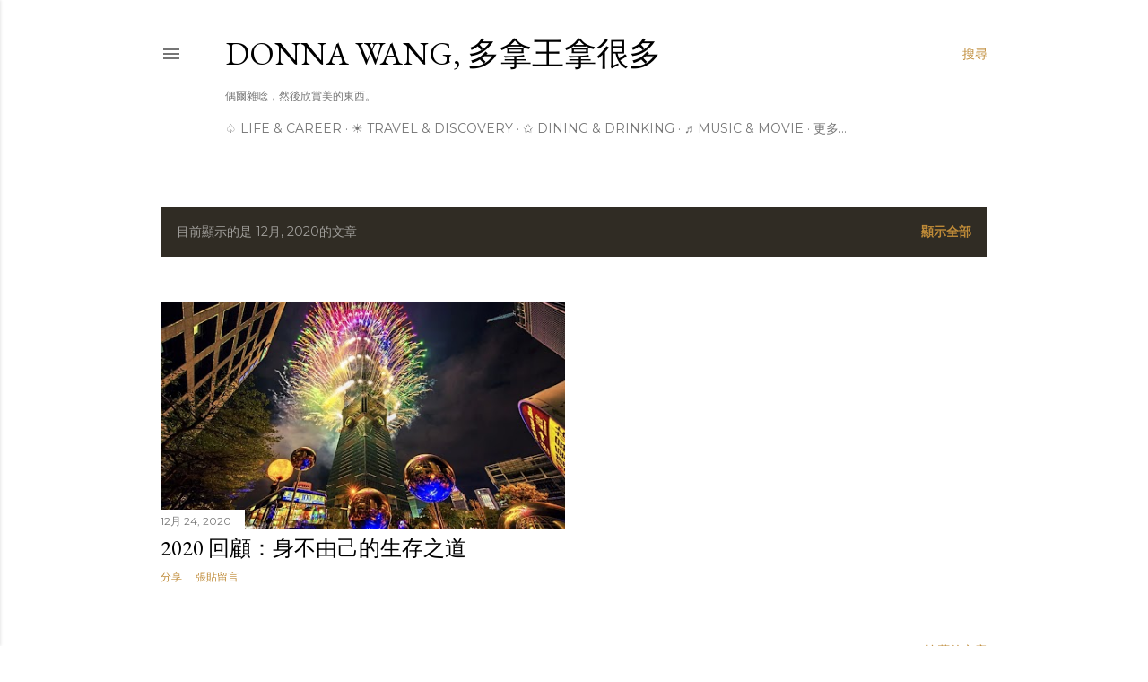

--- FILE ---
content_type: text/html; charset=UTF-8
request_url: https://donna-wang.blogspot.com/b/stats?style=BLACK_TRANSPARENT&timeRange=ALL_TIME&token=APq4FmDFdljhOJ03blm71ML2k2zl3p6JLI1z_yaZx2FV6wQgOkEVcfUNMdouEItwrd3OmSxGto6uYnOUeT-9qUL78BTmkyurLQ
body_size: -15
content:
{"total":405447,"sparklineOptions":{"backgroundColor":{"fillOpacity":0.1,"fill":"#000000"},"series":[{"areaOpacity":0.3,"color":"#202020"}]},"sparklineData":[[0,6],[1,87],[2,43],[3,51],[4,73],[5,32],[6,7],[7,23],[8,13],[9,24],[10,22],[11,29],[12,16],[13,16],[14,35],[15,99],[16,67],[17,48],[18,24],[19,18],[20,3],[21,6],[22,21],[23,6],[24,3],[25,4],[26,4],[27,49],[28,50],[29,60]],"nextTickMs":225000}

--- FILE ---
content_type: text/plain
request_url: https://www.google-analytics.com/j/collect?v=1&_v=j102&a=1097124872&t=pageview&_s=1&dl=https%3A%2F%2Fdonna-wang.blogspot.com%2F2020%2F12%2F&ul=en-us%40posix&dt=Donna%20Wang%2C%20%E5%A4%9A%E6%8B%BF%E7%8E%8B%E6%8B%BF%E5%BE%88%E5%A4%9A&sr=1280x720&vp=1280x720&_u=IEBAAEABAAAAACAAI~&jid=311205989&gjid=1101943588&cid=751093185.1768861384&tid=UA-37257258-1&_gid=1770257111.1768861384&_r=1&_slc=1&z=2025723047
body_size: -453
content:
2,cG-EFM7Y1WWZL